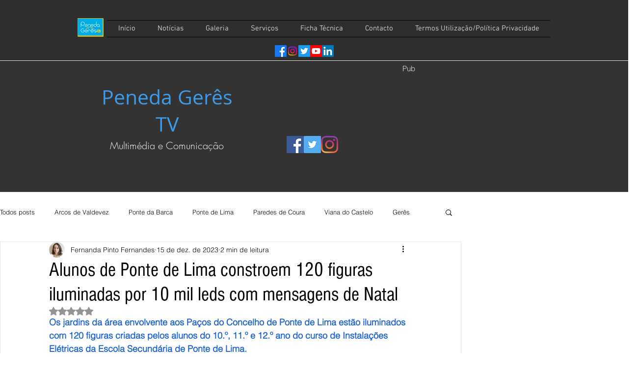

--- FILE ---
content_type: text/html; charset=utf-8
request_url: https://accounts.google.com/o/oauth2/postmessageRelay?parent=https%3A%2F%2Fstatic.parastorage.com&jsh=m%3B%2F_%2Fscs%2Fabc-static%2F_%2Fjs%2Fk%3Dgapi.lb.en.2kN9-TZiXrM.O%2Fd%3D1%2Frs%3DAHpOoo_B4hu0FeWRuWHfxnZ3V0WubwN7Qw%2Fm%3D__features__
body_size: 160
content:
<!DOCTYPE html><html><head><title></title><meta http-equiv="content-type" content="text/html; charset=utf-8"><meta http-equiv="X-UA-Compatible" content="IE=edge"><meta name="viewport" content="width=device-width, initial-scale=1, minimum-scale=1, maximum-scale=1, user-scalable=0"><script src='https://ssl.gstatic.com/accounts/o/2580342461-postmessagerelay.js' nonce="knmk7CUe443kpVjhu1bRgw"></script></head><body><script type="text/javascript" src="https://apis.google.com/js/rpc:shindig_random.js?onload=init" nonce="knmk7CUe443kpVjhu1bRgw"></script></body></html>

--- FILE ---
content_type: text/html; charset=utf-8
request_url: https://accounts.google.com/o/oauth2/postmessageRelay?parent=https%3A%2F%2Fstatic.parastorage.com&jsh=m%3B%2F_%2Fscs%2Fabc-static%2F_%2Fjs%2Fk%3Dgapi.lb.en.2kN9-TZiXrM.O%2Fd%3D1%2Frs%3DAHpOoo_B4hu0FeWRuWHfxnZ3V0WubwN7Qw%2Fm%3D__features__
body_size: -107
content:
<!DOCTYPE html><html><head><title></title><meta http-equiv="content-type" content="text/html; charset=utf-8"><meta http-equiv="X-UA-Compatible" content="IE=edge"><meta name="viewport" content="width=device-width, initial-scale=1, minimum-scale=1, maximum-scale=1, user-scalable=0"><script src='https://ssl.gstatic.com/accounts/o/2580342461-postmessagerelay.js' nonce="vNzEH7LscuZ1_j6r5NTYUw"></script></head><body><script type="text/javascript" src="https://apis.google.com/js/rpc:shindig_random.js?onload=init" nonce="vNzEH7LscuZ1_j6r5NTYUw"></script></body></html>

--- FILE ---
content_type: text/html; charset=utf-8
request_url: https://www.google.com/recaptcha/api2/aframe
body_size: 267
content:
<!DOCTYPE HTML><html><head><meta http-equiv="content-type" content="text/html; charset=UTF-8"></head><body><script nonce="Zlza52t6Zj7sGihANfvyBw">/** Anti-fraud and anti-abuse applications only. See google.com/recaptcha */ try{var clients={'sodar':'https://pagead2.googlesyndication.com/pagead/sodar?'};window.addEventListener("message",function(a){try{if(a.source===window.parent){var b=JSON.parse(a.data);var c=clients[b['id']];if(c){var d=document.createElement('img');d.src=c+b['params']+'&rc='+(localStorage.getItem("rc::a")?sessionStorage.getItem("rc::b"):"");window.document.body.appendChild(d);sessionStorage.setItem("rc::e",parseInt(sessionStorage.getItem("rc::e")||0)+1);localStorage.setItem("rc::h",'1769968465971');}}}catch(b){}});window.parent.postMessage("_grecaptcha_ready", "*");}catch(b){}</script></body></html>